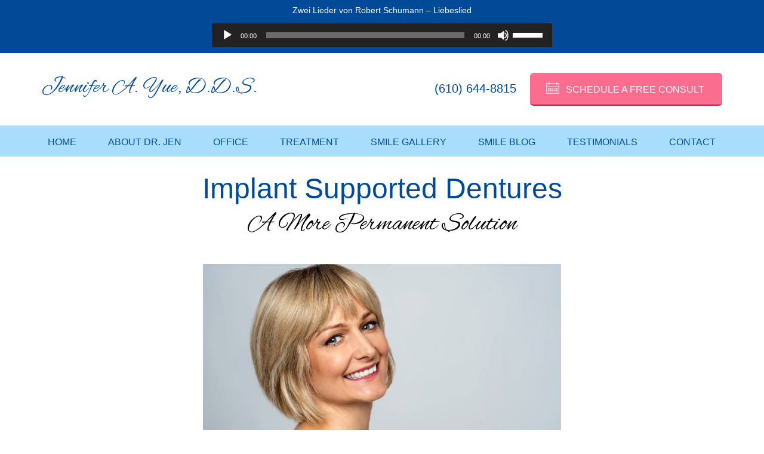

--- FILE ---
content_type: text/html; charset=UTF-8
request_url: https://www.drjensfriendlydentistry.com/treatment/implant-supported-dentures/
body_size: 9547
content:
<!DOCTYPE html>
<!--[if IE 7]><html class="ie ie7" lang="en-US"><![endif]-->
<!--[if IE 8]><html class="ie ie8" lang="en-US"><![endif]-->
<!--[if !(IE 7) | !(IE 8)  ]><!--><html lang="en-US"><!--<![endif]-->
<head>
	<!-- Google Tag Manager -->
<script>(function(w,d,s,l,i){w[l]=w[l]||[];w[l].push({'gtm.start':
new Date().getTime(),event:'gtm.js'});var f=d.getElementsByTagName(s)[0],
j=d.createElement(s),dl=l!='dataLayer'?'&l='+l:'';j.async=true;j.src=
'https://www.googletagmanager.com/gtm.js?id='+i+dl;f.parentNode.insertBefore(j,f);
})(window,document,'script','dataLayer','GTM-WJCSM4B');</script>
<!-- End Google Tag Manager -->
	<script type="application/ld+json">
{
  "@context": "http://schema.org",
  "@type": "Dentist",
  "url": "https://www.drjensfriendlydentistry.com/",
  "logo": "https://www.drjensfriendlydentistry.com/wp-content/uploads/2018/03/login-logo.png",
  "image": "https://www.drjensfriendlydentistry.com/wp-content/uploads/2018/03/login-logo.png",
  "hasMap":
"https://www.google.com/maps/place/Jennifer+A.+Yue+DDS+Family+and+Cosmetic+Dentistry/@40.0412297,-75.4880628,15z/data=!4m5!3m4!1s0x89c692d353aa28ab:0xeac6fe0aeef4a884!8m2!3d40.0412369!4d-75.4880544",
  "address":
  	[
        {
    		"@type": "PostalAddress",
    		"addressLocality": "Paoli",
    		"addressRegion": "PA",
    		"postalCode": "19301",
    		"streetAddress": "23 Paoli Pike, Suite 100"
 		}
	],       
  "description": "Crafting a smile that looks natural requires more than a discerning eye, gentle touch, time, patience, and attention to detail. It also requires an understanding of the client's preferences within the parameters of how the facial, dental, oral, and gingival structures function together.",
  "name": "Jennifer A. Yue, D.D.S.",
  "telephone": "(610) 644-8815",
  "openingHours": ["Mo 09:00-18:00", "Tu 09:00-17:00", "We 09:00-17:00", "Fr 09:00-15:00", "Sa 11:00-15:00"],
  "priceRange": "$$",
  "geo": {
      "@type": "GeoCoordinates",
      "latitude": "40.04121079999999",
      "longitude": "-75.4880637"
    },
  "sameAs":["https://www.facebook.com/DrJensFriendlyDentistry/","https://twitter.com/JenniferYueDDS","https://www.linkedin.com/in/jennifer-yue-1777a152/"]
}
</script>
	<script type="application/ld+json">
{
  "@context": "https://schema.org",
  "@type": "WebSite",
  "url": "https://drjensfriendlydentistry.com",
  "potentialAction": {
    "@type": "SearchAction",
    "target": "https://drjensfriendlydentistry.com/search?q={search_term_string}",
    "query-input": "required name=search_term_string"
  }
}
</script>
	<meta charset="UTF-8" />
	<meta name="msvalidate.01" content="8AA4E9A8BF477D7E4E010BD122975211" />
	<meta name="google-site-verification" content="_d0HJZSJxULRSmbqfklrdjZChkdPvhjVsLPV1JCq5D8" />
	<meta http-equiv="X-UA-Compatible" content="IE=edge,chrome=1">
	<meta name="viewport" content="width=device-width, initial-scale=1.0">
	<link rel="profile" href="http://gmpg.org/xfn/11" />
	<link rel="pingback" href="https://www.drjensfriendlydentistry.com/xmlrpc.php" />
	<!--[if lt IE 9]>
		<script src="https://www.drjensfriendlydentistry.com/wp-content/themes/drjensfriendlydentistry/js/html5.js"></script>
	<![endif]-->
	
	<!-- This site is optimized with the Yoast SEO plugin v15.4 - https://yoast.com/wordpress/plugins/seo/ -->
	<title>Implant Supported Dentures - Jennifer A. Yue, D.D.S.</title>
	<meta name="description" content="Implant supported dentures come in many different designs. Dr. Jennifer Yue can make sure you choose the right fit to give you the best smile." />
	<meta name="robots" content="index, follow, max-snippet:-1, max-image-preview:large, max-video-preview:-1" />
	<link rel="canonical" href="https://www.drjensfriendlydentistry.com/treatment/implant-supported-dentures/" />
	<meta property="og:locale" content="en_US" />
	<meta property="og:type" content="article" />
	<meta property="og:title" content="Implant Supported Dentures - Jennifer A. Yue, D.D.S." />
	<meta property="og:description" content="Implant supported dentures come in many different designs. Dr. Jennifer Yue can make sure you choose the right fit to give you the best smile." />
	<meta property="og:url" content="https://www.drjensfriendlydentistry.com/treatment/implant-supported-dentures/" />
	<meta property="og:site_name" content="Jennifer A. Yue, D.D.S." />
	<meta property="article:modified_time" content="2019-04-16T21:19:16+00:00" />
	<meta property="og:image" content="https://www.drjensfriendlydentistry.com/wp-content/uploads/2017/12/crowns-and-bridgework-paoli.jpg" />
	<meta property="og:image:width" content="1200" />
	<meta property="og:image:height" content="799" />
	<meta name="twitter:card" content="summary_large_image" />
	<meta name="twitter:label1" content="Written by">
	<meta name="twitter:data1" content="Dr. Jen">
	<meta name="twitter:label2" content="Est. reading time">
	<meta name="twitter:data2" content="1 minute">
	<script type="application/ld+json" class="yoast-schema-graph">{"@context":"https://schema.org","@graph":[{"@type":"WebSite","@id":"https://www.drjensfriendlydentistry.com/#website","url":"https://www.drjensfriendlydentistry.com/","name":"Jennifer A. Yue, D.D.S.","description":"","potentialAction":[{"@type":"SearchAction","target":"https://www.drjensfriendlydentistry.com/?s={search_term_string}","query-input":"required name=search_term_string"}],"inLanguage":"en-US"},{"@type":"ImageObject","@id":"https://www.drjensfriendlydentistry.com/treatment/implant-supported-dentures/#primaryimage","inLanguage":"en-US","url":"https://www.drjensfriendlydentistry.com/wp-content/uploads/2017/12/crowns-and-bridgework-paoli.jpg","width":1200,"height":799,"caption":"crowns-and-bridgework-paoli"},{"@type":"WebPage","@id":"https://www.drjensfriendlydentistry.com/treatment/implant-supported-dentures/#webpage","url":"https://www.drjensfriendlydentistry.com/treatment/implant-supported-dentures/","name":"Implant Supported Dentures - Jennifer A. Yue, D.D.S.","isPartOf":{"@id":"https://www.drjensfriendlydentistry.com/#website"},"primaryImageOfPage":{"@id":"https://www.drjensfriendlydentistry.com/treatment/implant-supported-dentures/#primaryimage"},"datePublished":"2017-12-04T05:47:52+00:00","dateModified":"2019-04-16T21:19:16+00:00","description":"Implant supported dentures come in many different designs. Dr. Jennifer Yue can make sure you choose the right fit to give you the best smile.","inLanguage":"en-US","potentialAction":[{"@type":"ReadAction","target":["https://www.drjensfriendlydentistry.com/treatment/implant-supported-dentures/"]}]}]}</script>
	<!-- / Yoast SEO plugin. -->


<link rel='dns-prefetch' href='//maps.googleapis.com' />
<link rel='dns-prefetch' href='//fonts.googleapis.com' />
<link rel='dns-prefetch' href='//s.w.org' />
<link rel="alternate" type="application/rss+xml" title="Jennifer A. Yue, D.D.S. &raquo; Feed" href="https://www.drjensfriendlydentistry.com/feed/" />
<link rel="alternate" type="application/rss+xml" title="Jennifer A. Yue, D.D.S. &raquo; Comments Feed" href="https://www.drjensfriendlydentistry.com/comments/feed/" />
		<script type="text/javascript">
			window._wpemojiSettings = {"baseUrl":"https:\/\/s.w.org\/images\/core\/emoji\/12.0.0-1\/72x72\/","ext":".png","svgUrl":"https:\/\/s.w.org\/images\/core\/emoji\/12.0.0-1\/svg\/","svgExt":".svg","source":{"concatemoji":"https:\/\/www.drjensfriendlydentistry.com\/wp-includes\/js\/wp-emoji-release.min.js?ver=5.4.18"}};
			/*! This file is auto-generated */
			!function(e,a,t){var n,r,o,i=a.createElement("canvas"),p=i.getContext&&i.getContext("2d");function s(e,t){var a=String.fromCharCode;p.clearRect(0,0,i.width,i.height),p.fillText(a.apply(this,e),0,0);e=i.toDataURL();return p.clearRect(0,0,i.width,i.height),p.fillText(a.apply(this,t),0,0),e===i.toDataURL()}function c(e){var t=a.createElement("script");t.src=e,t.defer=t.type="text/javascript",a.getElementsByTagName("head")[0].appendChild(t)}for(o=Array("flag","emoji"),t.supports={everything:!0,everythingExceptFlag:!0},r=0;r<o.length;r++)t.supports[o[r]]=function(e){if(!p||!p.fillText)return!1;switch(p.textBaseline="top",p.font="600 32px Arial",e){case"flag":return s([127987,65039,8205,9895,65039],[127987,65039,8203,9895,65039])?!1:!s([55356,56826,55356,56819],[55356,56826,8203,55356,56819])&&!s([55356,57332,56128,56423,56128,56418,56128,56421,56128,56430,56128,56423,56128,56447],[55356,57332,8203,56128,56423,8203,56128,56418,8203,56128,56421,8203,56128,56430,8203,56128,56423,8203,56128,56447]);case"emoji":return!s([55357,56424,55356,57342,8205,55358,56605,8205,55357,56424,55356,57340],[55357,56424,55356,57342,8203,55358,56605,8203,55357,56424,55356,57340])}return!1}(o[r]),t.supports.everything=t.supports.everything&&t.supports[o[r]],"flag"!==o[r]&&(t.supports.everythingExceptFlag=t.supports.everythingExceptFlag&&t.supports[o[r]]);t.supports.everythingExceptFlag=t.supports.everythingExceptFlag&&!t.supports.flag,t.DOMReady=!1,t.readyCallback=function(){t.DOMReady=!0},t.supports.everything||(n=function(){t.readyCallback()},a.addEventListener?(a.addEventListener("DOMContentLoaded",n,!1),e.addEventListener("load",n,!1)):(e.attachEvent("onload",n),a.attachEvent("onreadystatechange",function(){"complete"===a.readyState&&t.readyCallback()})),(n=t.source||{}).concatemoji?c(n.concatemoji):n.wpemoji&&n.twemoji&&(c(n.twemoji),c(n.wpemoji)))}(window,document,window._wpemojiSettings);
		</script>
		<style type="text/css">
img.wp-smiley,
img.emoji {
	display: inline !important;
	border: none !important;
	box-shadow: none !important;
	height: 1em !important;
	width: 1em !important;
	margin: 0 .07em !important;
	vertical-align: -0.1em !important;
	background: none !important;
	padding: 0 !important;
}
</style>
	<link rel='stylesheet' id='wp-block-library-css'  href='https://www.drjensfriendlydentistry.com/wp-includes/css/dist/block-library/style.min.css?ver=5.4.18' type='text/css' media='all' />
<link rel='stylesheet' id='nivo-image-slider-css'  href='https://www.drjensfriendlydentistry.com/wp-content/plugins/nivo-image-slider/assets/css/style.css?ver=1.4.1' type='text/css' media='all' />
<link rel='stylesheet' id='wordpress-popular-posts-css-css'  href='https://www.drjensfriendlydentistry.com/wp-content/plugins/wordpress-popular-posts/assets/css/wpp.css?ver=5.5.0' type='text/css' media='all' />
<link rel='stylesheet' id='alex-brush-css'  href='https://fonts.googleapis.com/css?family=Alex+Brush&#038;ver=5.4.18' type='text/css' media='all' />
<link rel='stylesheet' id='gilda-Display-css'  href='https://fonts.googleapis.com/css?family=Gilda+Display&#038;ver=5.4.18' type='text/css' media='all' />
<link rel='stylesheet' id='font-libre-baskerville-css'  href='https://fonts.googleapis.com/css?family=Libre+Baskerville&#038;ver=5.4.18' type='text/css' media='all' />
<link rel='stylesheet' id='bx-slider-css'  href='https://www.drjensfriendlydentistry.com/wp-content/themes/drjensfriendlydentistry/css/jquery.bxslider.min.css?ver=5.4.18' type='text/css' media='all' />
<link rel='stylesheet' id='style-css'  href='https://www.drjensfriendlydentistry.com/wp-content/themes/drjensfriendlydentistry/style.css?ver=1.0.4' type='text/css' media='all' />
<link rel='stylesheet' id='responsive-css'  href='https://www.drjensfriendlydentistry.com/wp-content/themes/drjensfriendlydentistry/css/responsive.css?ver=1.0.0' type='text/css' media='all' />
<script type='text/javascript' src='https://www.drjensfriendlydentistry.com/wp-content/themes/drjensfriendlydentistry/js/jquery-3.2.1.min.js?ver=5.4.18'></script>
<script type='application/json' id="wpp-json">
{"sampling_active":0,"sampling_rate":100,"ajax_url":"https:\/\/www.drjensfriendlydentistry.com\/wp-json\/wordpress-popular-posts\/v1\/popular-posts","api_url":"https:\/\/www.drjensfriendlydentistry.com\/wp-json\/wordpress-popular-posts","ID":342,"token":"0b5fb8a656","lang":0,"debug":0}
</script>
<script type='text/javascript' src='https://www.drjensfriendlydentistry.com/wp-content/plugins/wordpress-popular-posts/assets/js/wpp.min.js?ver=5.5.0'></script>
<script type='text/javascript' src='https://www.drjensfriendlydentistry.com/wp-content/themes/drjensfriendlydentistry/js/jquery.viewportchecker.min.js?ver=5.4.18'></script>
<script type='text/javascript' src='https://www.drjensfriendlydentistry.com/wp-content/themes/drjensfriendlydentistry/js/animate.js?ver=5.4.18'></script>
<script type='text/javascript' src='https://www.drjensfriendlydentistry.com/wp-content/themes/drjensfriendlydentistry/js/typeit.min.js?ver=5.4.18'></script>
<script type='text/javascript' src='https://www.drjensfriendlydentistry.com/wp-content/themes/drjensfriendlydentistry/js/jquery.bxslider.min.js?ver=5.4.18'></script>
<script type='text/javascript' src='https://www.drjensfriendlydentistry.com/wp-content/themes/drjensfriendlydentistry/js/jquery.cycle2.min.js?ver=5.4.18'></script>
<script type='text/javascript' src='https://www.drjensfriendlydentistry.com/wp-content/themes/drjensfriendlydentistry/js/jquery.cycle2.carousel.min.js?ver=5.4.18'></script>
<script type='text/javascript' src='https://www.drjensfriendlydentistry.com/wp-content/themes/drjensfriendlydentistry/js/superfish.js?ver=5.4.18'></script>
<script type='text/javascript' src='https://www.drjensfriendlydentistry.com/wp-content/themes/drjensfriendlydentistry/js/site.js?ver=5.4.18'></script>
<script type='text/javascript' src='https://maps.googleapis.com/maps/api/js?v=3&#038;key=AIzaSyC-qMwnEe-YAE4sjLq-Q1STTVYu4ferr_E&#038;ver=5.4.18'></script>
<script type='text/javascript' src='https://www.drjensfriendlydentistry.com/wp-content/themes/drjensfriendlydentistry/js/markerwithlabel.js?ver=5.4.18'></script>
<script type='text/javascript' src='https://www.drjensfriendlydentistry.com/wp-content/themes/drjensfriendlydentistry/js/map.js?ver=5.4.18'></script>
<link rel='https://api.w.org/' href='https://www.drjensfriendlydentistry.com/wp-json/' />
<link rel="EditURI" type="application/rsd+xml" title="RSD" href="https://www.drjensfriendlydentistry.com/xmlrpc.php?rsd" />
<link rel="wlwmanifest" type="application/wlwmanifest+xml" href="https://www.drjensfriendlydentistry.com/wp-includes/wlwmanifest.xml" /> 
<meta name="generator" content="WordPress 5.4.18" />
<link rel='shortlink' href='https://www.drjensfriendlydentistry.com/?p=342' />
<link rel="alternate" type="application/json+oembed" href="https://www.drjensfriendlydentistry.com/wp-json/oembed/1.0/embed?url=https%3A%2F%2Fwww.drjensfriendlydentistry.com%2Ftreatment%2Fimplant-supported-dentures%2F" />
<link rel="alternate" type="text/xml+oembed" href="https://www.drjensfriendlydentistry.com/wp-json/oembed/1.0/embed?url=https%3A%2F%2Fwww.drjensfriendlydentistry.com%2Ftreatment%2Fimplant-supported-dentures%2F&#038;format=xml" />

		<!-- GA Google Analytics @ https://m0n.co/ga -->
		<script>
			(function(i,s,o,g,r,a,m){i['GoogleAnalyticsObject']=r;i[r]=i[r]||function(){
			(i[r].q=i[r].q||[]).push(arguments)},i[r].l=1*new Date();a=s.createElement(o),
			m=s.getElementsByTagName(o)[0];a.async=1;a.src=g;m.parentNode.insertBefore(a,m)
			})(window,document,'script','https://www.google-analytics.com/analytics.js','ga');
			ga('create', 'UA-98676542-1', 'auto');
			ga('send', 'pageview');
		</script>

	
	<style id="zeno-font-resizer" type="text/css">
		p.zeno_font_resizer .screen-reader-text {
			border: 0;
			clip: rect(1px, 1px, 1px, 1px);
			clip-path: inset(50%);
			height: 1px;
			margin: -1px;
			overflow: hidden;
			padding: 0;
			position: absolute;
			width: 1px;
			word-wrap: normal !important;
		}
	</style>
				<style type="text/css" media="screen">
				/**
				 * Plugin Name: Subtitles
				 * Plugin URI: http://wordpress.org/plugins/subtitles/
				 * Description: Easily add subtitles into your WordPress posts, pages, custom post types, and themes.
				 * Author: We Cobble
				 * Author URI: https://wecobble.com/
				 * Version: 2.2.0
				 * License: GNU General Public License v2 or later
				 * License URI: http://www.gnu.org/licenses/gpl-2.0.html
				 */

				/**
				 * Be explicit about this styling only applying to spans,
				 * since that's the default markup that's returned by
				 * Subtitles. If a developer overrides the default subtitles
				 * markup with another element or class, we don't want to stomp
				 * on that.
				 *
				 * @since 1.0.0
				 */
				span.entry-subtitle {
					display: block; /* Put subtitles on their own line by default. */
					font-size: 0.53333333333333em; /* Sensible scaling. It's assumed that post titles will be wrapped in heading tags. */
				}
				/**
				 * If subtitles are shown in comment areas, we'll hide them by default.
				 *
				 * @since 1.0.5
				 */
				#comments .comments-title span.entry-subtitle {
					display: none;
				}
			</style>        <style>
            @-webkit-keyframes bgslide {
                from {
                    background-position-x: 0;
                }
                to {
                    background-position-x: -200%;
                }
            }

            @keyframes bgslide {
                    from {
                        background-position-x: 0;
                    }
                    to {
                        background-position-x: -200%;
                    }
            }

            .wpp-widget-placeholder {
                margin: 0 auto;
                width: 60px;
                height: 3px;
                background: #dd3737;
                background: -webkit-gradient(linear, left top, right top, from(#dd3737), color-stop(10%, #571313), to(#dd3737));
                background: linear-gradient(90deg, #dd3737 0%, #571313 10%, #dd3737 100%);
                background-size: 200% auto;
                border-radius: 3px;
                -webkit-animation: bgslide 1s infinite linear;
                animation: bgslide 1s infinite linear;
            }
        </style>
        		<style type="text/css" id="wp-custom-css">
			/* Hide that first JOIN US TODAY button on the homepage. */
.page-id-2466 .buttons .button:first-child{
	display: none;
}		</style>
		</head>

<body class="page-template page-template-page-templates page-template-page-narrow page-template-page-templatespage-narrow-php page page-id-342 page-child parent-pageid-14 page-treatment page-implant-supported-dentures" onload="initMap()">
	<!-- Google Tag Manager (noscript) -->
<noscript><iframe src="https://www.googletagmanager.com/ns.html?id=GTM-WJCSM4B"
height="0" width="0" style="display:none;visibility:hidden"></iframe></noscript>
<!-- End Google Tag Manager (noscript) -->

<div id="wrapper">
	<div id="top-bar">
		<div class="container clearfix">
			<div id="media_audio-2" class="widget-odd widget-last widget-first widget-1 widget widget_media_audio"><h3 class="widget-title">Zwei Lieder von Robert Schumann &#8211; Liebeslied</h3><!--[if lt IE 9]><script>document.createElement('audio');</script><![endif]-->
<audio class="wp-audio-shortcode" id="audio-342-1" preload="none" style="width: 100%;" controls="controls"><source type="audio/mpeg" src="https://www.drjensfriendlydentistry.com/wp-content/uploads/2022/07/Zwei-Lieder-von-Robert-Schumann-Liebeslied.mp3?_=1" /><source type="audio/mpeg" src="https://www.drjensfriendlydentistry.com/wp-content/uploads/2022/07/Zwei-Lieder-von-Robert-Schumann-Liebeslied.mp3?_=1" /><a href="https://www.drjensfriendlydentistry.com/wp-content/uploads/2022/07/Zwei-Lieder-von-Robert-Schumann-Liebeslied.mp3">https://www.drjensfriendlydentistry.com/wp-content/uploads/2022/07/Zwei-Lieder-von-Robert-Schumann-Liebeslied.mp3</a></audio></div>	
		</div>
	</div>
	<header id="header">
		<div class="container clearfix">
			<h1 class="logo">
				<a href="https://www.drjensfriendlydentistry.com/">Jennifer A. Yue, D.D.S.</a>
			</h1>
			<p class="contact-info">
				<span class="text"><a href="tel:(610) 644-8815">(610) 644-8815</a></span>
				<span class="button"><a href="https://www.drjensfriendlydentistry.com/schedule-an-appointment/" class="btn btn-pink">SCHEDULE A Free Consult</a></span>
			</p>
		</div>
	</header><!-- end #header -->
			<nav id="navigation">
			<div class="container">
				<div class="menu-navigation-container"><ul id="menu-navigation" class="clearfix"><li id="menu-item-25" class="menu-item menu-item-type-post_type menu-item-object-page menu-item-home menu-item-25"><a href="https://www.drjensfriendlydentistry.com/">Home</a></li>
<li id="menu-item-26" class="menu-item menu-item-type-post_type menu-item-object-page menu-item-26"><a href="https://www.drjensfriendlydentistry.com/about-dr-jen/">About Dr. Jen</a></li>
<li id="menu-item-695" class="menu-item menu-item-type-post_type menu-item-object-page menu-item-695"><a href="https://www.drjensfriendlydentistry.com/dentist-office-paoli-pa/">Office</a></li>
<li id="menu-item-33" class="menu-item menu-item-type-post_type menu-item-object-page current-page-ancestor current-menu-ancestor current-menu-parent current-page-parent current_page_parent current_page_ancestor menu-item-has-children menu-item-33"><a href="https://www.drjensfriendlydentistry.com/treatment/">Treatment</a>
<ul class="sub-menu">
	<li id="menu-item-901" class="menu-item menu-item-type-post_type menu-item-object-page menu-item-901"><a href="https://www.drjensfriendlydentistry.com/treatment/customized-smiles/">Customized Smiles</a></li>
	<li id="menu-item-618" class="menu-item menu-item-type-post_type menu-item-object-page menu-item-618"><a href="https://www.drjensfriendlydentistry.com/treatment/veneers/">Veneers</a></li>
	<li id="menu-item-619" class="menu-item menu-item-type-post_type menu-item-object-page menu-item-619"><a href="https://www.drjensfriendlydentistry.com/treatment/crowns-and-bridges/">Crowns and Bridges</a></li>
	<li id="menu-item-620" class="menu-item menu-item-type-post_type menu-item-object-page menu-item-620"><a href="https://www.drjensfriendlydentistry.com/treatment/dental-implants/">Dental Implants</a></li>
	<li id="menu-item-623" class="menu-item menu-item-type-post_type menu-item-object-page menu-item-623"><a href="https://www.drjensfriendlydentistry.com/treatment/invisalign/">Invisalign</a></li>
	<li id="menu-item-621" class="menu-item menu-item-type-post_type menu-item-object-page menu-item-621"><a href="https://www.drjensfriendlydentistry.com/treatment/inlays-onlays/">Inlays and Onlays</a></li>
	<li id="menu-item-622" class="menu-item menu-item-type-post_type menu-item-object-page menu-item-622"><a href="https://www.drjensfriendlydentistry.com/treatment/sleep-apnea-screenings/">Sleep Apnea Screenings</a></li>
	<li id="menu-item-633" class="menu-item menu-item-type-post_type menu-item-object-page menu-item-633"><a href="https://www.drjensfriendlydentistry.com/treatment/sleep-guards-appliances/">Sleep Guards and Appliances</a></li>
	<li id="menu-item-624" class="menu-item menu-item-type-post_type menu-item-object-page menu-item-624"><a href="https://www.drjensfriendlydentistry.com/treatment/non-surgical-periodontal-gum-disease-therapy/">Non-Surgical Periodontal (Gum) Disease Therapy</a></li>
	<li id="menu-item-626" class="menu-item menu-item-type-post_type menu-item-object-page menu-item-626"><a href="https://www.drjensfriendlydentistry.com/treatment/composite-restorations/">Composite Restorations</a></li>
	<li id="menu-item-627" class="menu-item menu-item-type-post_type menu-item-object-page menu-item-627"><a href="https://www.drjensfriendlydentistry.com/treatment/teeth-whitening/">Teeth Whitening</a></li>
	<li id="menu-item-630" class="menu-item menu-item-type-post_type menu-item-object-page current-menu-item page_item page-item-342 current_page_item menu-item-630"><a href="https://www.drjensfriendlydentistry.com/treatment/implant-supported-dentures/" aria-current="page">Implant Supported Dentures</a></li>
	<li id="menu-item-629" class="menu-item menu-item-type-post_type menu-item-object-page menu-item-629"><a href="https://www.drjensfriendlydentistry.com/treatment/removable-dentures/">Removable Dentures</a></li>
	<li id="menu-item-625" class="menu-item menu-item-type-post_type menu-item-object-page menu-item-625"><a href="https://www.drjensfriendlydentistry.com/treatment/dental-cleanings/">Dental Cleanings</a></li>
	<li id="menu-item-634" class="menu-item menu-item-type-post_type menu-item-object-page menu-item-634"><a href="https://www.drjensfriendlydentistry.com/treatment/oral-cancer-disease-screenings/">Oral Cancer, TMJ Disorder, and Periodontal Disease Screenings</a></li>
	<li id="menu-item-628" class="menu-item menu-item-type-post_type menu-item-object-page menu-item-628"><a href="https://www.drjensfriendlydentistry.com/treatment/extractions-except-wisdom-teeth/">Extractions</a></li>
	<li id="menu-item-631" class="menu-item menu-item-type-post_type menu-item-object-page menu-item-631"><a href="https://www.drjensfriendlydentistry.com/treatment/root-canal-treatment/">Root Canal Treatment</a></li>
	<li id="menu-item-632" class="menu-item menu-item-type-post_type menu-item-object-page menu-item-632"><a href="https://www.drjensfriendlydentistry.com/treatment/oral-hygiene-education/">Sealants, Oral Hygiene Education, Nutrition Support</a></li>
</ul>
</li>
<li id="menu-item-31" class="menu-item menu-item-type-post_type menu-item-object-page menu-item-31"><a href="https://www.drjensfriendlydentistry.com/smile-gallery/">Smile Gallery</a></li>
<li id="menu-item-30" class="menu-item menu-item-type-post_type menu-item-object-page menu-item-30"><a href="https://www.drjensfriendlydentistry.com/smile-blog/">Smile Blog</a></li>
<li id="menu-item-32" class="menu-item menu-item-type-post_type menu-item-object-page menu-item-32"><a href="https://www.drjensfriendlydentistry.com/testimonials/">Testimonials</a></li>
<li id="menu-item-27" class="last menu-item menu-item-type-post_type menu-item-object-page menu-item-has-children menu-item-27"><a href="https://www.drjensfriendlydentistry.com/contact/">Contact</a>
<ul class="sub-menu">
	<li id="menu-item-696" class="menu-item menu-item-type-post_type menu-item-object-page menu-item-696"><a href="https://www.drjensfriendlydentistry.com/schedule-an-appointment/">Schedule an Appointment</a></li>
</ul>
</li>
</ul></div>			</div>
		</nav><!-- end .menu -->
		<div id="main-body" class="narrow">
	<section class="content">
		<div class="container">
			<article class="entry">
	<h1 class="entry-title"><span class="entry-title-primary">Implant Supported Dentures</span> <span class="entry-subtitle">A More Permanent Solution</span></h1>
	<div class="entry-content clearfix">
		<p><img class="aligncenter wp-image-384" title="Crowns And Bridgework Paoli" src="https://www.drjensfriendlydentistry.com/wp-content/uploads/2017/12/crowns-and-bridgework-paoli.jpg" alt="Implant Supported Dentures" width="600" height="400" srcset="https://www.drjensfriendlydentistry.com/wp-content/uploads/2017/12/crowns-and-bridgework-paoli.jpg 1200w, https://www.drjensfriendlydentistry.com/wp-content/uploads/2017/12/crowns-and-bridgework-paoli-300x200.jpg 300w, https://www.drjensfriendlydentistry.com/wp-content/uploads/2017/12/crowns-and-bridgework-paoli-768x511.jpg 768w, https://www.drjensfriendlydentistry.com/wp-content/uploads/2017/12/crowns-and-bridgework-paoli-1024x682.jpg 1024w, https://www.drjensfriendlydentistry.com/wp-content/uploads/2017/12/crowns-and-bridgework-paoli-150x100.jpg 150w" sizes="(max-width: 600px) 100vw, 600px" /></p>
<p class="txt-center"><em>&#8220;I don&#8217;t want plastic in my mouth.&#8221;</em><br />
<em>&#8220;I&#8217;m tired of worrying about my teeth. I want to have a solution that makes me forget I ever had a problem, and allows me to have a nice smile and eat well.&#8221;</em></p>
<p class="txt-center"><strong>We are here to develop and plan your smile customized to your preferences.</strong></p>
<p>There are different designs for implant supported dentures.</p>
<p>There is the snap design that can be retrofitted onto existing well-fitting dentures or made for new dentures. Usually, the implants are placed at least where the canines or eye teeth used to be.  Other designs involve more implants in different areas.  The architecture of the gums and the areas where implants are placed determines the design options that are available.</p>
<p>Planning ahead of time allows for all the different stages to be thought out, and allows predictability to be the constant.</p>
<p class="txt-center"><a class="btn btn-blue" href="http://www.drjensfriendlydentistry.com/schedule-an-appointment/">Schedule an appointment</a></p>
	</div>
</article>		</div>
	</section><!-- end #content -->
</div><!-- end #main-body -->

	<div id="sub-footer">
		<div class="container scroll">
			<div class="title">
				<h2>Dr. Jennifer Yue</h2>
				<p>Your Paoli, PA Dentist</p>
			</div>
			<div class="overview">
				<h3>Changing the way people think about and experience dental care.</h3>
				<p>Shared trust, lasting smiles.</p>
				<p class="notice"><span>More Attention. More care. Better results.</span></p>
			</div>
			<div class="button">
				<a href="https://www.drjensfriendlydentistry.com/schedule-an-appointment/" class="btn btn-pink">Schedule an Appointment today!</a>
			</div>
		</div>
	</div><!-- end #sub-footer -->
	<footer id="footer">
		<div class="container">
			<div id="custom_html-2" class="widget_text widget-odd widget-first widget-1 socials-icons widget widget_custom_html"><div class="textwidget custom-html-widget"><ul>
	<li><a href="https://www.facebook.com/DrJensFriendlyDentistry/" target="_blank" rel="noopener noreferrer"><img src="https://www.drjensfriendlydentistry.com/wp-content/themes/drjensfriendlydentistry/images/icons/icon-facebook.png" alt="Facebook" title="Facebook" width="64" height="64"></a></li>
	<li><a href="https://twitter.com/JenniferYueDDS" target="_blank" rel="noopener noreferrer"><img src="https://www.drjensfriendlydentistry.com/wp-content/themes/drjensfriendlydentistry/images/icons/icon-twitter.png" alt="Twitter" title="Twitter" width="64" height="64"></a></li>
	<li><a href="https://www.google.com/maps/place/Jennifer+A.+Yue,+DDS,+LLC/@40.0412297,-75.4902515,17z/data=!3m1!4b1!4m7!3m6!1s0x0:0x175cb97fa4cc2c72!8m2!3d40.0412297!4d-75.4880628!9m1!1b1" target="_blank" rel="noopener noreferrer"><img src="https://www.drjensfriendlydentistry.com/wp-content/themes/drjensfriendlydentistry/images/icons/icon-google-plus.png" alt="Google Plus" title="Google Plus" width="64" height="64"></a></li>
	<!--<li><a href="#" target="_blank" rel="noopener noreferrer"><img src="https://www.drjensfriendlydentistry.com/wp-content/themes/drjensfriendlydentistry/images/icons/icon-youtube.png" alt="Youtube" title="Youtube" width="64" height="64"></a></li>
	<li><a href="#" target="_blank" rel="noopener noreferrer"><img src="https://www.drjensfriendlydentistry.com/wp-content/themes/drjensfriendlydentistry/images/icons/icon-instagram.png" alt="Instagram" title="Instagram" width="64" height="64"></a></li>-->
	<li><a href="https://www.linkedin.com/in/jennifer-yue-1777a152/" target="_blank" rel="noopener noreferrer"><img src="https://www.drjensfriendlydentistry.com/wp-content/themes/drjensfriendlydentistry/images/icons/icon-linkedin.png" alt="Linkedin" title="Linkedin" width="64" height="64"></a></li>
</ul></div></div><div id="custom_html-3" class="widget_text widget-even widget-2 newsletter widget widget_custom_html"><div class="textwidget custom-html-widget"><h4>Sign up for our mailing list!</h4>
<form action="https://drjensfriendlydentistry.us13.list-manage.com/subscribe/post?u=062e5b34b8a187b9c4d98c8a0&amp;id=fbc65b37a9" method="post" id="mc-embedded-subscribe-form" name="mc-embedded-subscribe-form" class="validate" target="_blank" novalidate>
	<input type="email" value="" name="EMAIL" class="email" id="mce-EMAIL" placeholder="Email Address" required>
    <!-- real people should not fill this in and expect good things - do not remove this or risk form bot signups-->
    <div style="position: absolute; left: -5000px;" aria-hidden="true"><input type="text" name="b_062e5b34b8a187b9c4d98c8a0_fbc65b37a9" tabindex="-1" value=""></div>
    <input type="submit" value="Sign Up" name="subscribe" id="mc-embedded-subscribe" class="button">
</form></div></div><div id="custom_html-4" class="widget_text widget-odd widget-3 socials-reviews widget widget_custom_html"><div class="textwidget custom-html-widget"><ul>
	<li><a href="https://www.google.com/maps/place/Jennifer+A.+Yue,+DDS,+LLC/@40.0412297,-75.4902515,17z/data=!3m1!4b1!4m7!3m6!1s0x0:0x175cb97fa4cc2c72!8m2!3d40.0412297!4d-75.4880628!9m1!1b1" target="_blank" rel="noopener noreferrer"><img src="https://www.drjensfriendlydentistry.com/wp-content/themes/drjensfriendlydentistry/images/buttons/btn-leave-a-google-review.png" alt="Leave a Google Review" title="Leave a Google Review" width="229" height="50"></a></li>
	<li><a href="https://www.facebook.com/pg/DrJensFriendlyDentistry/reviews/" target="_blank" rel="noopener noreferrer"><img src="https://www.drjensfriendlydentistry.com/wp-content/themes/drjensfriendlydentistry/images/buttons/btn-leave-a-facebook-review.png" alt="Leave a Google Review" title="Leave a Facebook Review" width="229" height="50"></a></li>
	<li><a href="https://www.yelp.com/biz/jennifer-a-yue-dds-paoli-2" target="_blank" rel="noopener noreferrer"><img src="https://www.drjensfriendlydentistry.com/wp-content/themes/drjensfriendlydentistry/images/buttons/btn-leave-a-yelp-review.png" alt="Leave a Google Review" title="Leave a Yelp Review" width="229" height="50"></a></li>
</ul></div></div><div id="text-2" class="widget-even widget-last widget-4 copyright widget widget_text">			<div class="textwidget"><p class="address">Jennifer Yue, D.D.S. &#8211; 23 Paoli Pike, Suite 100, Paoli, PA 19301 &#8211; (610) 644-8815</p>
<p>Copyright &copy; 2026 Jennifer Yue, D.D.S. All Rights Reserved.</p>
</div>
		</div>		</div>
	</footer><!-- end #footer -->
</div><!-- end #wrapper -->

<div id="mobile-header">
	<div class="buttons">
		<div class="item item-1">
			<a href="tel:(610) 644-8815" class="phone"><img src="https://www.drjensfriendlydentistry.com/wp-content/themes/drjensfriendlydentistry/images/icons/icon-phone.png" alt="Phone" title="Phone" width="26" height="26" /></a>
		</div>
		<div class="item item-2">
			<a href="https://www.drjensfriendlydentistry.com/free-consult/"><img src="https://www.drjensfriendlydentistry.com/wp-content/themes/drjensfriendlydentistry/images/icons/icon-arrow.png" alt="Phone" title="Phone" width="20" height="20" /> Free Consultation</a>
		</div>
		<div class="item item-3">
			
				</div>
	</div>
	<div class="logo">
		<a href="https://www.drjensfriendlydentistry.com/">Jennifer A. Yue, D.D.S.</a>
	</div>
</div>

<a href="#" class="mobile-navigation-toggle">
	<span></span>
	<span></span>
	<span></span>
	<span></span>
</a>
<nav class="mobile-navigation-list">
	<div class="menu-navigation-container"><ul id="menu-navigation-1" class="clearfix"><li class="menu-item menu-item-type-post_type menu-item-object-page menu-item-home menu-item-25"><a href="https://www.drjensfriendlydentistry.com/">Home</a></li>
<li class="menu-item menu-item-type-post_type menu-item-object-page menu-item-26"><a href="https://www.drjensfriendlydentistry.com/about-dr-jen/">About Dr. Jen</a></li>
<li class="menu-item menu-item-type-post_type menu-item-object-page menu-item-695"><a href="https://www.drjensfriendlydentistry.com/dentist-office-paoli-pa/">Office</a></li>
<li class="menu-item menu-item-type-post_type menu-item-object-page current-page-ancestor current-menu-ancestor current-menu-parent current-page-parent current_page_parent current_page_ancestor menu-item-has-children menu-item-33"><a href="https://www.drjensfriendlydentistry.com/treatment/">Treatment</a>
<ul class="sub-menu">
	<li class="menu-item menu-item-type-post_type menu-item-object-page menu-item-901"><a href="https://www.drjensfriendlydentistry.com/treatment/customized-smiles/">Customized Smiles</a></li>
	<li class="menu-item menu-item-type-post_type menu-item-object-page menu-item-618"><a href="https://www.drjensfriendlydentistry.com/treatment/veneers/">Veneers</a></li>
	<li class="menu-item menu-item-type-post_type menu-item-object-page menu-item-619"><a href="https://www.drjensfriendlydentistry.com/treatment/crowns-and-bridges/">Crowns and Bridges</a></li>
	<li class="menu-item menu-item-type-post_type menu-item-object-page menu-item-620"><a href="https://www.drjensfriendlydentistry.com/treatment/dental-implants/">Dental Implants</a></li>
	<li class="menu-item menu-item-type-post_type menu-item-object-page menu-item-623"><a href="https://www.drjensfriendlydentistry.com/treatment/invisalign/">Invisalign</a></li>
	<li class="menu-item menu-item-type-post_type menu-item-object-page menu-item-621"><a href="https://www.drjensfriendlydentistry.com/treatment/inlays-onlays/">Inlays and Onlays</a></li>
	<li class="menu-item menu-item-type-post_type menu-item-object-page menu-item-622"><a href="https://www.drjensfriendlydentistry.com/treatment/sleep-apnea-screenings/">Sleep Apnea Screenings</a></li>
	<li class="menu-item menu-item-type-post_type menu-item-object-page menu-item-633"><a href="https://www.drjensfriendlydentistry.com/treatment/sleep-guards-appliances/">Sleep Guards and Appliances</a></li>
	<li class="menu-item menu-item-type-post_type menu-item-object-page menu-item-624"><a href="https://www.drjensfriendlydentistry.com/treatment/non-surgical-periodontal-gum-disease-therapy/">Non-Surgical Periodontal (Gum) Disease Therapy</a></li>
	<li class="menu-item menu-item-type-post_type menu-item-object-page menu-item-626"><a href="https://www.drjensfriendlydentistry.com/treatment/composite-restorations/">Composite Restorations</a></li>
	<li class="menu-item menu-item-type-post_type menu-item-object-page menu-item-627"><a href="https://www.drjensfriendlydentistry.com/treatment/teeth-whitening/">Teeth Whitening</a></li>
	<li class="menu-item menu-item-type-post_type menu-item-object-page current-menu-item page_item page-item-342 current_page_item menu-item-630"><a href="https://www.drjensfriendlydentistry.com/treatment/implant-supported-dentures/" aria-current="page">Implant Supported Dentures</a></li>
	<li class="menu-item menu-item-type-post_type menu-item-object-page menu-item-629"><a href="https://www.drjensfriendlydentistry.com/treatment/removable-dentures/">Removable Dentures</a></li>
	<li class="menu-item menu-item-type-post_type menu-item-object-page menu-item-625"><a href="https://www.drjensfriendlydentistry.com/treatment/dental-cleanings/">Dental Cleanings</a></li>
	<li class="menu-item menu-item-type-post_type menu-item-object-page menu-item-634"><a href="https://www.drjensfriendlydentistry.com/treatment/oral-cancer-disease-screenings/">Oral Cancer, TMJ Disorder, and Periodontal Disease Screenings</a></li>
	<li class="menu-item menu-item-type-post_type menu-item-object-page menu-item-628"><a href="https://www.drjensfriendlydentistry.com/treatment/extractions-except-wisdom-teeth/">Extractions</a></li>
	<li class="menu-item menu-item-type-post_type menu-item-object-page menu-item-631"><a href="https://www.drjensfriendlydentistry.com/treatment/root-canal-treatment/">Root Canal Treatment</a></li>
	<li class="menu-item menu-item-type-post_type menu-item-object-page menu-item-632"><a href="https://www.drjensfriendlydentistry.com/treatment/oral-hygiene-education/">Sealants, Oral Hygiene Education, Nutrition Support</a></li>
</ul>
</li>
<li class="menu-item menu-item-type-post_type menu-item-object-page menu-item-31"><a href="https://www.drjensfriendlydentistry.com/smile-gallery/">Smile Gallery</a></li>
<li class="menu-item menu-item-type-post_type menu-item-object-page menu-item-30"><a href="https://www.drjensfriendlydentistry.com/smile-blog/">Smile Blog</a></li>
<li class="menu-item menu-item-type-post_type menu-item-object-page menu-item-32"><a href="https://www.drjensfriendlydentistry.com/testimonials/">Testimonials</a></li>
<li class="last menu-item menu-item-type-post_type menu-item-object-page menu-item-has-children menu-item-27"><a href="https://www.drjensfriendlydentistry.com/contact/">Contact</a>
<ul class="sub-menu">
	<li class="menu-item menu-item-type-post_type menu-item-object-page menu-item-696"><a href="https://www.drjensfriendlydentistry.com/schedule-an-appointment/">Schedule an Appointment</a></li>
</ul>
</li>
</ul></div></nav>

<link rel='stylesheet' id='mediaelement-css'  href='https://www.drjensfriendlydentistry.com/wp-includes/js/mediaelement/mediaelementplayer-legacy.min.css?ver=4.2.13-9993131' type='text/css' media='all' />
<link rel='stylesheet' id='wp-mediaelement-css'  href='https://www.drjensfriendlydentistry.com/wp-includes/js/mediaelement/wp-mediaelement.min.css?ver=5.4.18' type='text/css' media='all' />
<script type='text/javascript' src='https://www.drjensfriendlydentistry.com/wp-content/plugins/nivo-image-slider/assets/js/jquery.nivo.slider.js?ver=3.2'></script>
<script type='text/javascript' src='https://www.drjensfriendlydentistry.com/wp-content/plugins/zeno-font-resizer/js/js.cookie.js?ver=1.7.8'></script>
<script type='text/javascript' src='https://www.drjensfriendlydentistry.com/wp-content/plugins/zeno-font-resizer/js/jquery.fontsize.js?ver=1.7.8'></script>
<script type='text/javascript' src='https://www.drjensfriendlydentistry.com/wp-includes/js/wp-embed.min.js?ver=5.4.18'></script>
<script type='text/javascript'>
var mejsL10n = {"language":"en","strings":{"mejs.download-file":"Download File","mejs.install-flash":"You are using a browser that does not have Flash player enabled or installed. Please turn on your Flash player plugin or download the latest version from https:\/\/get.adobe.com\/flashplayer\/","mejs.fullscreen":"Fullscreen","mejs.play":"Play","mejs.pause":"Pause","mejs.time-slider":"Time Slider","mejs.time-help-text":"Use Left\/Right Arrow keys to advance one second, Up\/Down arrows to advance ten seconds.","mejs.live-broadcast":"Live Broadcast","mejs.volume-help-text":"Use Up\/Down Arrow keys to increase or decrease volume.","mejs.unmute":"Unmute","mejs.mute":"Mute","mejs.volume-slider":"Volume Slider","mejs.video-player":"Video Player","mejs.audio-player":"Audio Player","mejs.captions-subtitles":"Captions\/Subtitles","mejs.captions-chapters":"Chapters","mejs.none":"None","mejs.afrikaans":"Afrikaans","mejs.albanian":"Albanian","mejs.arabic":"Arabic","mejs.belarusian":"Belarusian","mejs.bulgarian":"Bulgarian","mejs.catalan":"Catalan","mejs.chinese":"Chinese","mejs.chinese-simplified":"Chinese (Simplified)","mejs.chinese-traditional":"Chinese (Traditional)","mejs.croatian":"Croatian","mejs.czech":"Czech","mejs.danish":"Danish","mejs.dutch":"Dutch","mejs.english":"English","mejs.estonian":"Estonian","mejs.filipino":"Filipino","mejs.finnish":"Finnish","mejs.french":"French","mejs.galician":"Galician","mejs.german":"German","mejs.greek":"Greek","mejs.haitian-creole":"Haitian Creole","mejs.hebrew":"Hebrew","mejs.hindi":"Hindi","mejs.hungarian":"Hungarian","mejs.icelandic":"Icelandic","mejs.indonesian":"Indonesian","mejs.irish":"Irish","mejs.italian":"Italian","mejs.japanese":"Japanese","mejs.korean":"Korean","mejs.latvian":"Latvian","mejs.lithuanian":"Lithuanian","mejs.macedonian":"Macedonian","mejs.malay":"Malay","mejs.maltese":"Maltese","mejs.norwegian":"Norwegian","mejs.persian":"Persian","mejs.polish":"Polish","mejs.portuguese":"Portuguese","mejs.romanian":"Romanian","mejs.russian":"Russian","mejs.serbian":"Serbian","mejs.slovak":"Slovak","mejs.slovenian":"Slovenian","mejs.spanish":"Spanish","mejs.swahili":"Swahili","mejs.swedish":"Swedish","mejs.tagalog":"Tagalog","mejs.thai":"Thai","mejs.turkish":"Turkish","mejs.ukrainian":"Ukrainian","mejs.vietnamese":"Vietnamese","mejs.welsh":"Welsh","mejs.yiddish":"Yiddish"}};
</script>
<script type='text/javascript' src='https://www.drjensfriendlydentistry.com/wp-includes/js/mediaelement/mediaelement-and-player.min.js?ver=4.2.13-9993131'></script>
<script type='text/javascript' src='https://www.drjensfriendlydentistry.com/wp-includes/js/mediaelement/mediaelement-migrate.min.js?ver=5.4.18'></script>
<script type='text/javascript'>
/* <![CDATA[ */
var _wpmejsSettings = {"pluginPath":"\/wp-includes\/js\/mediaelement\/","classPrefix":"mejs-","stretching":"responsive"};
/* ]]> */
</script>
<script type='text/javascript' src='https://www.drjensfriendlydentistry.com/wp-includes/js/mediaelement/wp-mediaelement.min.js?ver=5.4.18'></script>

</body>
</html>

--- FILE ---
content_type: text/css
request_url: https://www.drjensfriendlydentistry.com/wp-content/themes/drjensfriendlydentistry/style.css?ver=1.0.4
body_size: 3777
content:
/*
Theme Name: Dr. Jens Friendly Dentistry
Description: Custom designed Wordpress theme for Dr. Jens Friendly Dentistry
Author: Roja Interactive
Author URI: http://www.rojaweb.com
Version: 1.0
*/

@charset "UTF-8";

/*** Reset ***/
html, body, div, span, applet, object, iframe, h1, h2, h3, h4, h5, h6, p, blockquote, pre, a, abbr, acronym, address, big, cite, code, del, dfn, em, img, ins, kbd, q, s, samp, small, strike, strong, sub, sup, tt, var, b, u, i, center, dl, dt, dd, ol, ul, li, fieldset, form, label, legend, table, caption, tbody, tfoot, thead, tr, th, td, article, aside, canvas, details, embed,  figure, figcaption, footer, header, hgroup,  menu, nav, output, ruby, section, summary, time, mark, audio, video { margin: 0; padding: 0; border: 0; font-size: 100%; font: inherit; vertical-align: baseline; }
article, aside, details, figcaption, figure, footer, header, hgroup, menu, nav, section {  display: block; }
body { line-height: 1; }
ol, ul { list-style: none; }
blockquote, q { quotes: none; }
blockquote:before, blockquote:after, q:before, q:after { content: ''; content: none; }
table { border-collapse: collapse; border-spacing: 0; }

/*** Clearfix ***/
.clearfix:after { visibility: hidden; display: block; font-size: 0; content: "."; clear: both; height: 0; }
.ie .clearfix { zoom: 1; }
.clear { clear: both; }

/*** Positioning and Alignment ***/
.fl { float: left; }
.fr { float: right; }
.txt-left { text-align: left; }
.txt-right { text-align: right; }
.txt-center { text-align: center; text-indent: 0px!important; }
.txt-center p  { text-indent: 0px!important; }

img.alignright { float: right; margin: 0px 0px 15px 15px; }
img.alignleft { float: left; margin: 0px 15px 15px 0px; }
img.aligncenter { display: block; margin: 0px auto; }

html {
  box-sizing: border-box;
}
*, *:before, *:after {
  box-sizing: inherit;
}

/*** General Settings ***/
body { background: #fff; color: #000; font-family: 'Open Sans', sans-serif; font-size: 18px; }
h1,h2,h3,h4,h5,h6 { font-weight: normal; margin-bottom: 15px; }
p { line-height: 26px; margin: 0 0 30px 0; }
a { text-decoration: none; }
img { height: auto; max-width: 100%; }
strong, b { font-weight: bold; }
em, i { font-style: italic; }

.container {
	margin: 0px auto;
	width: 1140px;
}

/*** Button ***/
.btn {
	display: inline-block;
	text-decoration: none!important;
	
	-webkit-transition: all 0.6s ease 0s;
	-moz-transition: all 0.6s ease 0s;
	-ms-transition: all 0.6s ease 0s;
	-o-transition: all 0.6s ease 0s;
	transition: all 0.6s ease 0s;
}
.btn-pink {
	background-color: #f96e8f;
	border-bottom: 2px solid #eb093f;
	border-radius: 6px;
	color: #ffffff!important;
	font-size: 16px;
	line-height: 18px;
	padding: 19px 24px 16px 24px;
	text-transform: uppercase;
}
.btn-pink:hover {
	background-color: #fb3161;
}
.btn-white {
	background-color: #ffffff;
	color: #18a2d3!important;
	font-size: 18px;
	line-height: 20px;
	padding: 12px 25px 10px 25px;
	text-transform: uppercase;
}
.btn-white:hover {
	background-color: #18a2d3;
	color: #ffffff!important;
}
.btn-blue {
	background-color: #014a97;
	border-radius: 6px;
	color: #ffffff!important;
	font-size: 18px;
	line-height: 20px;
	padding: 19px 24px 16px 24px;
	text-transform: uppercase;
}
.btn-blue:hover {
	background-color: #03376e;
}
.btn-white-trans {
	border: 1px solid #ffffff;
	border-radius: 6px;
	color: #ffffff;
	padding: 15px 25px;
	text-transform: uppercase;
}
.btn-white-trans:hover {
	border: 1px solid #f76f90;
	color: #f76f90;
}
.btn-pink-trans {
	border: 1px solid #f76f90;
	border-radius: 6px;
	color: #f76f90;
	padding: 15px 25px;
	text-transform: uppercase;
}
.btn-pink-trans:hover {
	background: #f76f90;
	color: #ffffff;
}

/*** Form ***/
input[type="text"],
input[type="email"] {
	font-family: 'Open Sans', sans-serif;
	font-size: 18px;
	padding: 5px 20px;
}
input[type="submit"] {
	background-color: #014a97;
	border: 0px none;
	color: #ffffff;
	cursor: pointer;
	font-family: 'Open Sans', sans-serif;
	font-size: 18px;
	height: 60px;
	padding: 0px 35px;
	
	-webkit-transition: all 0.6s ease 0s;
	-moz-transition: all 0.6s ease 0s;
	-ms-transition: all 0.6s ease 0s;
	-o-transition: all 0.6s ease 0s;
	transition: all 0.6s ease 0s;
}
input[type="submit"]:hover {
	background-color: #03366c;
}


#top-bar {
	background: #014a97;
	color: #ffffff;
	padding: 10px 0px;
	text-align: center;
	
	position: -webkit-sticky; /* Safari */
	position: sticky;
	top: 0;
	z-index: 100;
}
#top-bar .widget {
	margin: 0px;
}
#top-bar .widget h3 {
	font-size: 14px;
}
#mep_0 {
	margin: 0px auto;
	max-width: 50%;
}

/*** Header ***/
#header {
	background: #ffffff;
	padding: 15px 0px;
}
#header .logo {
	color: #014a97;
	float: left;
	font-family: 'Alex Brush', cursive;
	margin: 25px 0px;
}
#header .logo a {
	color: #014a97;
	font-size: 36px;
}
#header .contact-info {
	float: right;
	margin: 18px 0px;
}
#header .contact-info .text a {
	color: #014a97;
	font-size: 20px;
	padding: 5px 0px 5px 30px;
}
#header .contact-info .button {
	margin-left: 18px;
}
#header .contact-info .btn-pink {
	background: #f96e8f url(images/icons/icon-calendar.png) no-repeat scroll 20px 50%;
	border-bottom: 2px solid #eb093f;
	padding-left: 60px;
	padding-right: 30px;
	text-transform: uppercase;
}
#header .contact-info .btn-pink:hover {
	background-color: #fb3161;
}

#mobile-header { display: none; }

/*** Navigation ***/
#navigation {
	background-color: #a8defc;
}
#navigation li {
	display: inline-block;
	margin-right: 28px;
	position: relative;
}
#navigation li.last {
	margin-right: 0px;
}
#navigation li a {
	color: #014a97;
	display: inline-block;
	font-size: 16px;
	padding: 20px 10px 16px;
	position: relative;
	text-transform: uppercase;
}
#navigation li a,
#navigation li a:after {
	transition: all .5s;	
}
#navigation ul li a:after {
  position: absolute;
  top: 0;
  left: 0;
  right: 0;
  margin: auto;
  width: 0%;
  content: '.';
  color: transparent;
  background: #014a97;
  height: 1px;
}
#navigation li a:hover:after,
#navigation ul li.current-menu-item a:after {
  width: 100%;
}
#navigation ul ul {
	background: #a8defc;
	display: none;
	position: absolute;
	left: 0px;
	top: 100%;
	width: 300px;
	z-index: 999;
}
#navigation ul .last ul {
	left: auto;
	right: 0px;
}
#navigation ul ul li {
	display: block;
	margin: 0px;
}
#navigation ul ul li a {
	display: block;
	font-size: 14px;
	padding: 10px;
}
#navigation ul ul li a:hover {
	background: #014a97;
	color: #ffffff;
}
#navigation ul ul li a:after {
	height: 0px;
}


.mobile-navigation-toggle {
	display: none;
}
.mobile-navigation-list {
	display: none;
}

/*** Main Body ***/
#main-body {
	min-height: 30px;
}

/*** Sub Footer ***/
#sub-footer {
	background: url(images/bg-sub-footer-2.jpg) no-repeat scroll 50% 50%;
	background-size: cover;
}
#sub-footer .container {
	color: #ffffff;
	padding: 90px 0px;
	text-align: center;
}
#sub-footer .title {
	margin-bottom: 50px;
}
#sub-footer .title h2 {
	font-size: 60px;
}
#sub-footer .title p {
	font-family: 'Alex Brush', cursive;
	font-size: 30px;
	margin-bottom: 0px;
}
#sub-footer .overview {
	margin-bottom: 70px;
}
#sub-footer .overview h3 {
	font-size: 30px;
}
#sub-footer .overview p {
	font-size: 24px;
	margin-bottom: 20px;
}
#sub-footer .overview .notice {
	margin: 0px;
}
#sub-footer .overview .notice span {
	background-color: #ffffff;
    color: #18a2d3;
	display: inline-block;
	font-size: 24px;
	line-height: 20px;
    padding: 12px 25px 10px 25px;
    text-transform: uppercase;
}

/*** Footer ***/
#footer {
	background-color: #a8defc;
}
#footer .container {
	padding: 70px 0px 35px;
	text-align: center;
}
#footer .socials-icons {
	margin-bottom: 40px;
}
#footer .socials-icons li {
	display: inline-block;
	margin: 0px 1px;
}
#footer .newsletter {
	margin-bottom: 60px;
}
#footer .newsletter h4 {
	font-size: 18px;
}
#footer .newsletter input[type="text"],
#footer .newsletter input[type="email"] {
	background: #ffffff;
	border: 0px none;
	color: #414141;
	height: 60px;
	width: 380px;
}
#footer .socials-reviews {
	margin-bottom: 60px;
}
#footer .socials-reviews li {
	display: inline-block;
	margin: 0px 3px;
}
#footer .copyright p {
	font-size: 14px;
}
#footer .copyright .address {
	font-size: 18px;
}

/*** Home Page Specifics ***/
.home .scroll {
	opacity: 0;
}

/*** banner ***/
.banner {
	background: url(images/bg-banner.jpg) no-repeat scroll 50% 50%;
	background-size: cover;
	min-height: 664px;
	opacity: 0;
}
.banner .overview {
	color: #ffffff;
	padding: 150px 520px 245px 0px;
	text-align: center;
}
.banner .overview h2 {
	font-family: 'Alex Brush', cursive;
	font-size: 50px;
	margin-bottom: 50px;
}
.banner .overview h3 {
	font-size: 34px;
	margin-bottom: 25px;
} 
.banner .overview p {
	font-size: 22px;
	line-height: 30px;
} 
.banner .overview .btn {
	padding: 10px 40px;
}
.banner .overview .image {
	display: none;
}

/*** About ***/
.about {
	
}
.about .container {
	padding: 80px 0px 130px;
	text-align: center;
}
.about h2 {
	color: #014a97;
	font-size: 48px;
	margin-bottom: 45px;
}
.about .overview {
	margin-bottom: 60px;
	padding: 0px 190px;
}
.about .overview p {
	font-size: 20px;
	line-height: 28px;
	margin-bottom: 30px;
}
.about .overview .signature {
	font-family: 'Alex Brush', cursive;
	font-size: 36px;
	margin: 0px;
}
.about .benefits {
	margin-bottom: 60px;
}
.about .benefits .list {
	margin-bottom: 60px;
}
.about .benefits .item {
	background: url(images/bg-about-benefits.jpg) no-repeat scroll 50% 100%;
	color: #014a97;
	float: left;
	margin: 0px 40px;
	padding-bottom: 40px;
	width: 300px;
}
.about .benefits .item h3 {
	color: #f96e8f;
	font-family: 'Alex Brush', cursive;
	font-size: 36px;
}
.about .benefits .item h4 {
	font-size: 18px;
	font-weight: bold;
	margin-bottom: 5px;
}
.about .benefits .item p {
	margin: 0px;
}
.about .logos li {
	display: inline-block;
	margin: 0px 10px;
}

/*** Custom Smiles ***/
.custom-smiles {
	background: url(images/bg-custom-smiles.jpg) no-repeat;
	background-size: cover;
}
.custom-smiles .container {
	padding: 110px 0px;
	text-align: center;
}
.custom-smiles .title {
	margin-bottom: 50px;
}
.custom-smiles .title h2 {
	color: #373737;
	font-size: 50px;
}
.custom-smiles .title h3 {
	color: #014a97;
	font-family: 'Alex Brush', cursive;
	font-size: 48px;
}
.custom-smiles .overview {
	padding: 0px 90px;
}
.custom-smiles .overview p {
	font-size: 22px;
	line-height: 28px;
	margin-bottom: 40px;
}
.custom-smiles .overview .before-after {
	margin-bottom: 40px;
}
.custom-smiles .overview .before-after span {
	margin: 0px 5px;
}

/*** Reviews ***/
.reviews .container {
	padding: 90px 0px;
}
.reviews .title {
	margin-bottom: 60px;
	text-align: center;
}
.reviews .title h2 {
	color: #014a97;
	font-size: 50px;
}
.reviews .title p {
	font-size: 22px;
}
.reviews .slider {
	margin-bottom: 75px;
	position: relative;
}
.reviews .slider .stage {
	height: 100%;
	overflow: hidden;
}
.reviews .slider .stage ul {
	margin-right: -40px;
	height: 100%;
}
.reviews .slider .stage li {
	float: left;
	height: 100%;
	margin-right: 37px;
	width: 355px;
}
.reviews .slider .stage li.last {
	margin: 0px;
}
.reviews .slider .box {
	background: url(images/slider-arrow-down.jpg) no-repeat scroll 20px 100%;
	margin-bottom: 20px;
	padding-bottom: 17px;
}
.reviews .slider .box .inner {
	background-color: #f4f4f4;
	height: 300px;
	padding: 45px 40px; 
	text-align: center;
}
.reviews .slider .box .rating {
	color: #f67700;
	font-size: 16px;
}
.reviews .slider .box .rating img {
	display: inline-block;
	vertical-align: middle;	
}
.reviews .slider .box .message {
	font-size: 16px;
	margin: 0px;
	white-space: initial;
}
.reviews .slider .arrow {
	cursor: pointer;
	margin-top: -110px;
	position: absolute;
	top: 50%;
	z-index: 100;
}
.reviews .slider .arrow-prev {
	left: -50px;
}
.reviews .slider .arrow-next  {
	right: -50px;
}
.reviews .slider a {
	display: block;
	height: 114px;
	text-indent: -9999px;
	width: 31px;
}
.reviews .slider .arrow-prev a {
	background: url(images/arrow-prev.png) no-repeat;
}
.reviews .slider .arrow-next a {
	background: url(images/arrow-next.png) no-repeat;
}


.reviews .button {
	text-align: center;
}

/*** Office ***/
.office {
	background: #f7f7f7;
	padding: 70px 0px 100px;
}
.office .title {
	margin-bottom: 30px;
	text-align: center;
}
.office .title h2 {
	color: #014a97;
	font-size: 50px;
}
.office .title p {
	font-size: 22px;
	margin: 0px;
}
.office .images {
	margin-bottom: 40px;
}
.office .images ul {
	list-style-type: none;
	margin: 0px;
	padding: 0px;
}
.office .images li {
	display: inline-block;
	margin: 0px 2px;
	width: 275px;
}
.office .overview {
	padding: 0px 100px;
	text-align: center;
}
.office .overview p {
	font-size: 18px;
}
.office .map {
	float: left;
	height: 300px;
	width: 570px;
}
.office .map iframe {
	min-height: 250px;
	max-width: 100%;
}
.office .details {
	float: right;
	font-size: 18px;
	width: 540px;
}
.office .details .column-1 {
	float: left;
	width: 225px;
}
.office .details .column-2 {
	float: right;
	width: 300px;
}
.office .details h3 {
	font-size: 18px;
	font-weight: bold;
}
.office .details ul {
	margin-bottom: 30px;
}
.office .details li {
	margin-bottom: 5px;
} 

.office .details dl {
	margin-bottom: 30px;
}

.office .details dt {
	clear: left;
	float: left;
	width: 110px;
}
.office .details dd {
	margin-bottom: 5px;
}

/*** Content ***/
.content {
	padding: 30px 0px;
}

/*** Bx Slider Overide ***/
.bx-wrapper {
	box-shadow: none;
	border: 0px none;
}

/*** Entry ***/
.entry {}

.entry-title {
	color: #014a97;
    font-size: 48px;
    margin-bottom: 45px;
	text-align: center;
}
.entry-title span {
	display: block;
}
.entry-subtitle {
	padding-top: 15px;
}
.entry-title .entry-subtitle {
	color: #000000;
	font-family: 'Alex Brush', cursive;
	font-size: 42px;
}

.entry-content h1 {
	font-size: 42px;
}
.entry-content h2 {
	font-size: 36px;
	line-height: 40px;
}
.entry-content h3 {
	color: #014a97;
	font-size: 28px;
}
.entry-content h4 {
	font-size: 24px;
}
.entry-content h5 {
	font-size: 22px;
}
.entry-content h6 {
	font-size: 20px;
}
.entry-content a {
	color: #f96e8f;
}
.entry-content a:hover {
	text-decoration: underline;
}
.entry-content ul {
	list-style-type: disc;
	margin: 30px 0px;
	padding-left: 50px;
}
.entry-content ol {
	list-style-type: decimal;
	margin: 30px 0px;
	padding-left: 50px;
}
.entry-content li {
	line-height: 22px;
	margin-bottom: 8px;
}

.entry-content p {
    text-indent: 50px;
}
/*** Page Schedule an Appointment ***/
/*.page-schedule-an-appointment #navigation,
.page-schedule-an-appointment #sub-footer,
.page-schedule-an-appointment #footer .socials-icons,
.page-schedule-an-appointment #footer .newsletter,
.page-schedule-an-appointment #footer .socials-reviews {
	display: none;
}*/
.page-schedule-an-appointment #sub-footer {
	display: none;
}
.page-schedule-an-appointment .entry-content .details {
	float: left;
	width: 58%;
}
.page-schedule-an-appointment .entry-content .details ul {
	list-style-type: none;
	margin: 0px;
	padding: 0px;
}
.page-schedule-an-appointment .entry-content .details li {
	display: inline-block;
	margin-right: 1%;
	width: 18%;
}
.page-schedule-an-appointment .entry-content .form {
	float: right;
	width: 40%;
}

/*** Paget Treatment ***/
/*.page-treatment .entry-content a {
	text-decoration: none;
}*/
.content-main {
	float: left;
	width: 68%;
}
.content-sidebar {
	float: right;
	width: 28%;
}

/*** Post ****/
.post {
	margin-bottom: 100px;
}
.post-thumbnail {
	margin-bottom: 20px;
}
.post-title a {
	text-decoration: none;
}
.post-meta {
	font-style: italic;
	margin-bottom: 20px;
}
.post-content {
	margin-bottom: 40px;
}


.comment-form label {
	float: left;
	width: 100px;
}

/*** Widget ***/
.widget {
	margin-bottom: 30px;
}
.widget ul {
	list-style-type: none;
	margin: 0px;
	padding-left: 0px;
}
.widget ul li a {
	color: #f96e8f;
	line-height: 18px;
}

.content-sidebar .widget li {
	margin-bottom: 10px;
}

.widget_search input[type="text"]{
	display: inline-block;
	width: 70%;
}
.widget_search input[type="submit"] {
	display: inline-block;
	height: 35px;
	padding: 0px;
	width: 28%;
}

.entry-content .widget ul {
	list-style-type: disc;
    margin: 30px 0px;
    padding-left: 50px;
}

.content-sidebar .widget ul {
	list-style-type: none;
	margin: 0px;
	padding-left: 0px;
}

#main-body.narrow .container {
	max-width: 980px;
}

#gallery-slider {
	border: 20px solid #000;
    box-shadow: 0px 0px 50px 6px #888;
	margin: 0px auto 50px;
	max-width: 1000px;
}
#gallery-slider .stage {
	padding: 20px;
}

#gallery-slides {
	position: relative;
}
#gallery-slides .arrow-prev {
	background: #000000;
	border-radius: 25px;
	color: #ffffff;
	cursor: pointer;
	margin-top: -13px;
	padding: 10px 20px 7px;
	position: absolute;
	left: -80px;
	top: 50%;
	z-index: 999;
	text-transform: uppercase;
}
#gallery-slides .arrow-next {
	background: #000000;
	border-radius: 25px;
	color: #ffffff;
	cursor: pointer;
	margin-top: -13px;
	padding: 10px 20px 7px;
	position: absolute;
	right: -80px;
	top: 50%;
	z-index: 999;
	text-transform: uppercase;
}
#gallery-slides .arrow-prev:hover,
#gallery-slides .arrow-next:hover {
	background: #014a97;
}
#gallery-slides li {
	width: 100%;
}
#gallery-slide-thumbnails li {
	cursor: pointer;
	margin-right: 5px;
}
#gallery-slide-thumbnails li.cycle-slide {
	opacity: 0.5;
}
#gallery-slide-thumbnails li.cycle-slide-active {
	opacity: 1;
}

.page-smile-gallery .entry-content {
	padding: 0px 150px;
}


/*** Page Contact ***/
.page-contact .office {
	background: none;
	padding-top: 0px;
}
.page-contact .office .images {
	margin: 0px;
	padding-top: 45px;
}

/*** Page Location ***/
.page-location-directions .office {
	background: none;
	padding: 0px;
}

.page-schedule-a-free-consult #sub-footer {
	display: none;
}

.map-marker-label {
	text-align: center;
	line-height: 20px;
	font-weight: bold;
	font-size: 14px;
	color: #eb3a44;
	width: 180px;
}

.page-about-dr-jennifer-a-yue .entry-content .images {
	margin-bottom: 20px;
	text-align: center;
}
.page-about-dr-jennifer-a-yue .entry-content .images span {
	display: inline-block;
	margin: 0px 15px;
}

--- FILE ---
content_type: text/css
request_url: https://www.drjensfriendlydentistry.com/wp-content/themes/drjensfriendlydentistry/css/responsive.css?ver=1.0.0
body_size: 1596
content:
@media (min-width: 1300px) { 
	
}
@media (max-width: 1160px) {
	html { -webkit-text-size-adjust: none; }

	
	.container {
		width: 98%;
	}
	
	#navigation li { margin-right: 20px; }
	#navigation li a { font-size: 14px; }
	
	.about .overview { padding: 0px 100px; }
	.about .benefits .item { margin: 0px 2%; width: 29%; }
	
	.reviews .slider { padding: 0px 45px; }
	.reviews .slider .arrow-prev { left: 0px; }
	.reviews .slider .arrow-next { right: 0px; }
	
	.office .images ul { overflow: hidden; }
	.office .images li { float: left; margin: 0px 1%; width: 23%; }
	.office .map { width: 48%; }
	.office .details { width: 48%; }
	.office .details .column-1 { width: 48%; }
	.office .details .column-2 { width: 48%; }
}
@media (max-width: 1024px) { 
	
	#navigation li { margin-right: 10px; }
	
}
@media (max-width: 960px) {
	#navigation li { margin-right: 0px; }
	
	.banner .overview { padding-right: 300px; }
	
	.office .details .column-1 {
		float: none;
		margin-bottom: 15px;
		width: 100%;
	}
	.office .details .column-2 {
		float: none;
		width: 100%;
	}
}
@media (max-width: 900px) {
	
	#header .logo a { font-size: 30px; }
	
	#header .contact-info { margin: 15px 0px; }
	#header .contact-info .text a { font-size: 18px; }
	#header .contact-info .btn-pink { background-position: 5px 50%; padding: 10px 15px 10px 40px; }
	
	
	#navigation li a { font-size: 13px; }
	
	.page-about-dr-jennifer-a-yue .entry-content .images span { margin: 0px 1%; width: 48%; }
}
@media (max-width: 840px) {
	#navigation li a { font-size: 12px; }
}
@media (max-width: 800px) {

	* { -webkit-overflow-scrolling: touch; }
	
	#wrapper { padding-top: 91px; }
	
	#header { display: none; padding: 10px 0px; text-align: center; }
	
	#header .logo { float: none; margin: 0px 0px 10px; }
	#header .logo a { font-size: 28px; }
	#header .contact-info { float: none; margin: 0px; }
	#header .contact-info span { display: block; }
	#header .contact-info .button { margin: 0px; }
	#header .contact-info .text { margin-bottom: 5px; }
	#header .contact-info .text a { font-size: 18px; }
	
	
	#mobile-header {  display: block; padding-top: 44px; position: absolute; left: 0px; top: 0px;  width: 100%;}
	#mobile-header .buttons { background: #f76f90; height: 44px; overflow: hidden; position: fixed; left: 0px; top: 0px; width: 100%; z-index: 100; }
	#mobile-header .buttons .item { float: left; height: 44px; line-height: 44px; text-align: center; width: 20%; }
	#mobile-header .buttons .item-2 { border-left: 1px solid #ffffff; border-right: 1px solid #ffffff; float: left; width: 60%; }
	#mobile-header .buttons .item a { color: #ffffff; display: block; height: 100%; width: 100%; }
	#mobile-header .buttons .item img { margin-bottom: 5px; vertical-align: middle; }
	#mobile-header .logo { background: #ffffff; border-bottom: 1px solid #d6d6d6; padding: 10px; text-align: center; }
	#mobile-header .logo a { color: #014a97; font-family: 'Alex Brush', cursive; font-size: 34px; }
	
	#navigation { display: none; }
	
	
	.mobile-navigation-toggle { display: block; color: #ffffff; height: 20px; font-size: 35px; right: 8%; position: fixed; top: 15px; width: 25px; z-index: 1001; -webkit-transform: rotate(0deg); -moz-transform: rotate(0deg); -o-transform: rotate(0deg); transform: rotate(0deg); 		-webkit-transition: .5s ease-in-out; -moz-transition: .5s ease-in-out; -o-transition: .5s ease-in-out; transition: .5s ease-in-out; }
	.mobile-navigation-toggle span { display: block; position: absolute; height: 2px; width: 100%; background: #ffffff; opacity: 1; left: 0; -webkit-transform: rotate(0deg); -moz-transform: rotate(0deg); -o-transform: rotate(0deg); transform: rotate(0deg); -webkit-transition: .25s ease-in-out; -moz-transition: .25s ease-in-out;  transition: .25s ease-in-out; }
	.mobile-navigation-toggle span:nth-child(1) { top: 0px; }
	.mobile-navigation-toggle span:nth-child(2),
	.mobile-navigation-toggle span:nth-child(3) { top: 7px; }
	.mobile-navigation-toggle span:nth-child(4) { top: 14px; }
	.mobile-navigation-toggle.open span:nth-child(1) { top: 18px; width: 0%; left: 50%; }
	.mobile-navigation-toggle.open span:nth-child(2) { -webkit-transform: rotate(45deg); -moz-transform: rotate(45deg); -o-transform: rotate(45deg); transform: rotate(45deg); }
	.mobile-navigation-toggle.open span:nth-child(3) { -webkit-transform: rotate(-45deg); -moz-transform: rotate(-45deg); o-transform: rotate(-45deg); transform: rotate(-45deg); }
	.mobile-navigation-toggle.open span:nth-child(4) { top: 18px; width: 0%; left: 50%; }
	
	.mobile-navigation-list { background: #014a97; display: none; height: 100%; left: 0px; overflow: auto; padding-top: 20px; position: fixed; top: 0; width: 100%; z-index: 999; }
	.mobile-navigation-list li { display: block; text-align: center; }
	.mobile-navigation-list a { color: #ffffff; display: block; font-size: 18px; padding: 15px; }
	
	.about .container,
	.custom-smiles .container,
	.reviews .container,
	.office,
	#sub-footer,
	#footer .container { padding: 30px 0px; }
	
	.banner { background: none; min-height: 0px; }
	.banner .container { width: 100%; }
	.banner .overview { padding: 20px 0px; }
	.banner .overview h2 { color: #014a97; font-size: 40px; margin-bottom: 15px; padding: 0px 20px; }
	.banner .overview h3 { color: #000000; font-size: 24px; padding: 0px 20px; }
	.banner .overview p { color: #848484; font-size: 18px; line-height: 22px; margin-bottom: 15px; padding: 0px 20px; }
	.banner .overview .image { display: block; }
	.banner .overview .btn { display: none; }
	
	.office .map { float: none; margin-bottom: 20px; width: 100%; }
	.office .details { float: none; width: 100%; }
	.office .details .column-1 { float: none; margin-bottom: 20px; width: 100%; }
	.office .details .column-2 { float: none; width: 100%; }
	
	.content-main { float: none; margin-bottom: 30px; width: 100%; }
	.content-sidebar { float: none; width: 100%; }
	
	.page-smile-gallery .entry-content { padding: 0px; }
	
}
@media (max-width: 640px) { 
	.container { width: 92%; }
	
	.btn-blue { font-size: 14px; padding: 10px 15px; }
	.btn-white { font-size: 14px; padding: 10px 15px; }
	.btn-pink { font-size: 14px; padding: 10px 15px; }
	
	#mobile-header .logo a { color: #014a97; font-family: 'Alex Brush', cursive; font-size: 26px; }
	
	.mobile-navigation-toggle { right: 7%; }
	
	.banner .container { width: 100%; }
	
	.about h2 { font-size: 40px; }
	.about .overview { margin-bottom: 30px; padding: 0px; }
	.about .overview p { font-size: 16px; line-height: 22px; }
	.about .benefits .item { float: none; margin: 0px 0px 30px; width: 100%; }
	.about .logos li { display: block; }
	
	.custom-smiles .title { margin-bottom: 15px; }
	.custom-smiles .title h2 { font-size: 30px; }
	.custom-smiles .title h3 { font-size: 24px; }
	.custom-smiles .overview { padding: 0px; }
	.custom-smiles .overview p { font-size: 16px; line-height: 22px; margin-bottom: 15px; }
	
	.reviews .title { margin-bottom: 20px; }
	.reviews .title h2 { font-size: 30px; }
	.reviews .title p { font-size: 16px; line-height: 22px; }
	.reviews .slider .stage ul { margin: 0px; }
	.reviews .slider .stage li {  }
	.reviews .slider .box .inner { padding: 20px; }
	.reviews .slider .box .rating { margin-bottom: 10px; }
	.reviews .slider .box .message { font-size: 16px; line-height: 20px; }

	.office .title h2 { font-size: 30px; }
	.office .title p { font-size: 16px; line-height: 22px; }
	.office .images li { float: none; margin: 0px 0px 10px; text-align: center; width: 100%; }
	.office .overview { padding: 0px; }
	
	#sub-footer .title h2 { font-size: 30px; }
	#sub-footer .overview { margin-bottom: 15px; }
	#sub-footer .overview h3 { font-size: 20px; line-height: 30px; }
	#sub-footer .overview p { font-size: 16px; }
	
	
	#footer .socials-icons li { width: 14%; }
	#footer .newsletter input[type="text"],
	#footer .newsletter input[type="email"]	{ margin-bottom: 15px; width: 100%; }
	#footer .newsletter  input[type="submit"] { width: 100%; }
	#footer .socials-reviews li { display: block; margin: 0px 0px 5px; }
	
	.post { margin-bottom: 30px; }
	.entry-content h2 { font-size: 26px; line-height: 30px; }

	#gallery-slider { border: 0px none; box-shadow: 0px 0px 0px 0px transparent; }
	#gallery-slider .stage { padding: 0px; }
	#gallery-slides li { margin-bottom: 25px; position: relative!important; left: 0px!important; top: 0!important; visibility: visible!important; }
	#gallery-slides .cycle-sentinel { display: none!important; }
	#gallery-slides .arrow-prev { display: none; }
	#gallery-slides .arrow-next { display: none; }
	#gallery-slide-thumbnails { display: none; }
	
	.entry-title .entry-subtitle { font-size: 32px; }
	
	.page-about-dr-jennifer-a-yue .entry-content .images span { display: block; margin: 0px 0px 10px; width: 100%; }
	
	.custom-smiles .overview .before-after span { display: block; margin: 0px 0px 15px; }
	
	#mep_0 { max-width: 100%; }
	
}
@media (max-width: 480px) { 
	
}

--- FILE ---
content_type: text/javascript
request_url: https://www.drjensfriendlydentistry.com/wp-content/themes/drjensfriendlydentistry/js/animate.js?ver=5.4.18
body_size: 162
content:
$(document).ready(function(){
	
	$('.banner').animate({ opacity: 1 }, { duration: 3000 });
	
	/*$('.banner .overview').typeIt({
		strings: ["<h2>Shared Trust, Beautiful Smiles</h2>", "<h3>Restorative, Cosmetic, & Family Dentistry in Paoli, PA</h3>", "<p>Old-world compassionate care, modern technology, and unparalleled attention to detail</p>"],
		speed: 50,
		breakLines: true,
		autoStart: true,
		cursor: false
	});*/
	
	$('.home .scroll').viewportChecker({
		callbackFunction: function(elem, action){
			$(elem).animate({'opacity':'1'},1000);
		}
	});

});


--- FILE ---
content_type: text/javascript
request_url: https://www.drjensfriendlydentistry.com/wp-content/themes/drjensfriendlydentistry/js/map.js?ver=5.4.18
body_size: 269
content:
$(document).ready(function(){
	
	initMap();
	
});

function initMap() {
	//var myLatlng = new google.maps.LatLng(40.041237,-75.488054); 
	var myLatlng = new google.maps.LatLng(40.041240,-75.488055); 
	
	var mapOptions = {
		zoom: 17, // The initial zoom level when your map loads (0-20)
		center: myLatlng, // Centre the Map to our coordinates variable
		mapTypeId: google.maps.MapTypeId.ROADMAP, // Set the type of Map
	}
	
	
	
	var markerLabel = 'Jennifer A. Yue DDS \n\n Family and Cosmetic Dentistry';
	var marker = new MarkerWithLabel({
		position: myLatlng,
		map: map,
		labelContent: markerLabel,
		labelAnchor: new google.maps.Point(90, 0),
		labelClass: "map-marker-label", // your desired CSS class
	});

	var map = new google.maps.Map(document.getElementById('map'), mapOptions); // Render our map within the empty div
	
	marker.setMap(map);
}

--- FILE ---
content_type: text/javascript
request_url: https://www.drjensfriendlydentistry.com/wp-content/themes/drjensfriendlydentistry/js/site.js?ver=5.4.18
body_size: 322
content:
$(document).ready(function(){

	if (jQuery(window).width() > 800) {
		jQuery('#navigation ul').superfish({
			delay:       100,                            // one second delay on mouseout
			animation:   {opacity:'show',height:'show'},  // fade-in and slide-down animation
			speed:       'fast',                          // faster animation speed
			autoArrows:  false                            // disable generation of arrow mark-up
		});
	}
	
	$('.reviews .slider .stage ul').bxSlider({
		minSlides: 1,
		maxSlides: 3,
		slideWidth: 360,
		slideMargin: 10,
		nextSelector: '.reviews .slider .arrow-next',
		prevSelector: '.reviews .slider .arrow-prev',
		pager: false
	});
	
	$('.mobile-navigation-toggle').click(function(){
		$('.mobile-navigation-list').fadeToggle();
		$(this).toggleClass('open');
		
		return false;
	}); 
	
	var slideshows = $('.cycle-slideshow').on('cycle-next cycle-prev', function(e, opts) {
		// advance the other slideshow
		slideshows.not(this).cycle('goto', opts.currSlide);
	});

	$('#gallery-slide-thumbnails .cycle-slide').click(function(){
		var index = $('#gallery-slide-thumbnails ul').data('cycle.API').getSlideIndex(this);
		slideshows.cycle('goto', index);
	});
	
	
	
});

--- FILE ---
content_type: text/plain
request_url: https://www.google-analytics.com/j/collect?v=1&_v=j102&a=426274999&t=pageview&_s=1&dl=https%3A%2F%2Fwww.drjensfriendlydentistry.com%2Ftreatment%2Fimplant-supported-dentures%2F&ul=en-us%40posix&dt=Implant%20Supported%20Dentures%20-%20Jennifer%20A.%20Yue%2C%20D.D.S.&sr=1280x720&vp=1280x720&_u=IEBAAEABAAAAACAAI~&jid=1544309775&gjid=290721192&cid=136867601.1768730863&tid=UA-98676542-1&_gid=1254430648.1768730863&_r=1&_slc=1&z=130044505
body_size: -454
content:
2,cG-2M3HJWLFFR